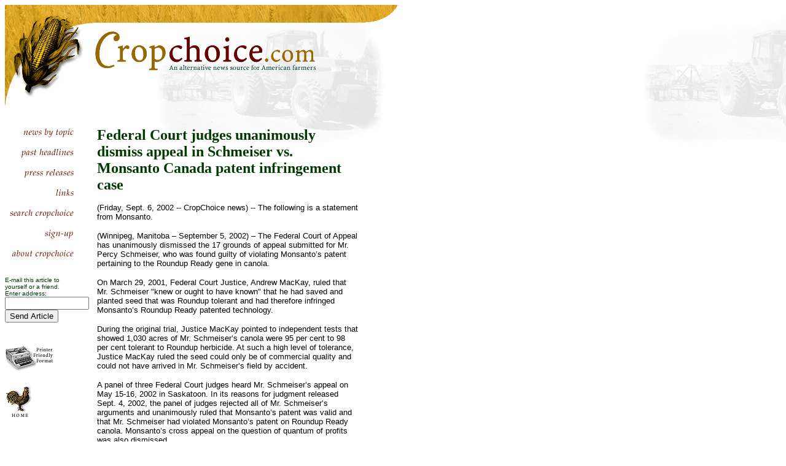

--- FILE ---
content_type: text/html
request_url: http://mail.cropchoice.com/leadstry2c62.html?recid=921
body_size: 3092
content:
<HTML>

<!-- Mirrored from www.cropchoice.com/leadstry.asp?recid=921 by HTTrack Website Copier/3.x [XR&CO'2002], Mon, 01 Nov 2004 01:11:10 GMT -->
<HEAD>
  
  <TITLE>CropChoice.com News</TITLE>


<script language="JavaScript">
<!--
function MM_swapImgRestore() { //v2.0
  if (document.MM_swapImgData != null)
    for (var i=0; i<(document.MM_swapImgData.length-1); i+=2)
      document.MM_swapImgData[i].src = document.MM_swapImgData[i+1];
}

function MM_preloadImages() { //v2.0
  if (document.images) {
    var imgFiles = MM_preloadImages.arguments;
    if (document.preloadArray==null) document.preloadArray = new Array();
    var i = document.preloadArray.length;
    with (document) for (var j=0; j<imgFiles.length; j++) if (imgFiles[j].charAt(0)!="#"){
      preloadArray[i] = new Image;
      preloadArray[i++].src = imgFiles[j];
  } }
}

function MM_swapImage() { //v2.0
  var i,j=0,objStr,obj,swapArray=new Array,oldArray=document.MM_swapImgData;
  for (i=0; i < (MM_swapImage.arguments.length-2); i+=3) {
    objStr = MM_swapImage.arguments[(navigator.appName == 'Netscape')?i:i+1];
    if ((objStr.indexOf('document.layers[')==0 && document.layers==null) ||
        (objStr.indexOf('document.all[')   ==0 && document.all   ==null))
      objStr = 'document'+objStr.substring(objStr.lastIndexOf('.'),objStr.length);
    obj = eval(objStr);
    if (obj != null) {
      swapArray[j++] = obj;
      swapArray[j++] = (oldArray==null || oldArray[j-1]!=obj)?obj.src:oldArray[j];
      obj.src = MM_swapImage.arguments[i+2];
  } }
  document.MM_swapImgData = swapArray; //used for restore
}
//-->
<!-- Begin
function regular(rec) {
var direct = 'pf_lead5329.html?recid=' + rec
window.open(direct,'612x480','toolbar=yes,status=yes,scrollbars=yes,location=yes,menubar=yes,directories=yes,width=612,height=480')}

// End -->
</script>
</HEAD>
<BODY BGCOLOR="#ffffff" onLoad="MM_preloadImages('images/news2.gif','#954257222200');MM_preloadImages('images/pasthds2.gif','#954257279820');MM_preloadImages('images/pressrel2.gif','#954257313210');MM_preloadImages('images/featlink2.gif','#954257355170');MM_preloadImages('images/search2.gif','#954257388350');MM_preloadImages('images/signup2.gif','#954257411140');MM_preloadImages('images/aboutcc2.gif','#954257452670')" background="images/cc_bg4.gif">
<P><TABLE WIDTH="663" HEIGHT="183" BORDER="0" CELLSPACING="0" CELLPADDING=
"0">
<TR>
    <TD WIDTH="100%" VALIGN="TOP" HEIGHT="182"><IMG SRC="images/navcorn.gif" WIDTH="136" HEIGHT="172" ALIGN="TOP" NATURALSIZEFLAG=
"3"><IMG SRC="images/nav2a.gif" WIDTH="505" HEIGHT="172" ALIGN="TOP" NATURALSIZEFLAG=
"3" BORDER="0"></TD>
  </TR>
</TABLE>
<p></P>

<P><TABLE WIDTH="575" BORDER="0" CELLSPACING="0" CELLPADDING="0" HEIGHT=
"287">
<TR>
    <TD WIDTH="150" VALIGN="TOP"> 
      <P><a href="pastheads393a.html?sort=topic_all" onMouseOut="MM_swapImgRestore()" onMouseOver="MM_swapImage('document.Image12','document.Image12','images/news2.gif','#954257222200')"><img name="Image12" border="0" src="images/news1.gif" width="136" height="33" align="BOTTOM" naturalsizeflag="3"></a> 
        <a href="pastheads9d07.html?sort=date" onMouseOut="MM_swapImgRestore()" onMouseOver="MM_swapImage('document.Image13','document.Image13','images/pasthds2.gif','#954257279820')"><img name="Image13" border="0" src="images/pasthds1.gif" width="136" height="32" align="BOTTOM" naturalsizeflag="3"></a> 
        <a href="pressrel.html" onMouseOut="MM_swapImgRestore()" onMouseOver="MM_swapImage('document.Image14','document.Image14','images/pressrel2.gif','#954257313210')"><img name="Image14" border="0" src="images/pressrel1.gif" width="136" height="33" align="BOTTOM" naturalsizeflag="3"></a> 
        <a href="link8f63.html?pg=1" onMouseOut="MM_swapImgRestore()" onMouseOver="MM_swapImage('document.Image15','document.Image15','images/featlink2.gif','#954257355170')"><img name="Image15" border="0" src="images/featlink1.gif" width="136" height="32" align="BOTTOM" naturalsizeflag="3"></a> 
        <a href="search.html" onMouseOut="MM_swapImgRestore()" onMouseOver="MM_swapImage('document.Image16','document.Image16','images/search2.gif','#954257388350')"><img name="Image16" border="0" src="images/search1.gif" width="136" height="33" align="BOTTOM" naturalsizeflag="3"></a> 
        <a href="signup.html" onMouseOut="MM_swapImgRestore()" onMouseOver="MM_swapImage('document.Image17','document.Image17','images/signup2.gif','#954257411140')"><img name="Image17" border="0" src="images/signup1.gif" width="136" height="32" align="BOTTOM" naturalsizeflag="3" ></a> 
        <a href="about.html" onMouseOut="MM_swapImgRestore()" onMouseOver="MM_swapImage('document.Image18','document.Image18','images/aboutcc2.gif','#954257452670')"><img name="Image18" border="0" src="images/aboutcc1.gif" width="136" height="33" align="BOTTOM" naturalsizeflag="3"></a></P>
      <p><form method='post' action='http://www.cropchoice.com/Email.asp?recid=921' name=''><font face='Arial, Helvetica' COLOR='#003A00' size=1>E-mail this article to <br>yourself or a friend.<br>Enter address:</font><font face='Arial, Helvetica' size='1'><input type='text' name='email' size='15'></font><font face='Arial, Helvetica' size=1><input type='submit' name='Submit' value='Send Article'></font></form><font face="Arial, Helvetica, sans-serif" size="1"><a href="javascript:regular(921)"><br>
        <br>
        <img src="images/prnticon2.gif" width="81" height="42" border="0"></a><br>
        <br>
        <br>
        </font><A HREF="index-2.html"><IMG SRC="images/homebttn2.gif" WIDTH="45" HEIGHT="56"
ALIGN="BOTTOM" NATURALSIZEFLAG="3" BORDER="0" ALT="home"></A> 
    </TD>
<TD COLSPAN="2" VALIGN="TOP">
      <P><FONT FACE='minion, georgia'><FONT COLOR='#003A00' SIZE=+2><b>Federal Court judges unanimously dismiss appeal in Schmeiser vs. Monsanto Canada patent infringement case</b></font></font><p><FONT FACE='arial, helvetica'><FONT SIZE=-1>(Friday, Sept. 6, 2002 -- CropChoice news) --  The following is a statement from Monsanto.<P>

(Winnipeg, Manitoba � September 5, 2002) � The Federal Court of Appeal has unanimously dismissed the 17 grounds of appeal submitted for Mr. Percy Schmeiser, who was found guilty of violating Monsanto�s patent pertaining to the Roundup Ready gene in canola.<p>
 
On March 29, 2001, Federal Court Justice, Andrew MacKay, ruled that Mr. Schmeiser "knew or ought to have known" that he had saved and planted seed that was Roundup tolerant and had therefore infringed Monsanto�s Roundup Ready patented technology.<p>

During the original trial, Justice MacKay pointed to independent tests that showed 1,030 acres of Mr. Schmeiser�s canola were 95 per cent to 98 per cent tolerant to Roundup herbicide.  At such a high level of tolerance, Justice MacKay ruled the seed could only be of commercial quality and could not have arrived in Mr. Schmeiser�s field by accident.<p>

A panel of three Federal Court judges heard Mr. Schmeiser�s appeal on May 15-16, 2002 in Saskatoon. In its reasons for judgment released Sept. 4, 2002, the panel of judges rejected all of Mr. Schmeiser�s arguments and unanimously ruled that Monsanto�s patent was valid and that Mr. Schmeiser had violated Monsanto�s patent on Roundup Ready canola. Monsanto�s cross appeal on the question of quantum of profits was also dismissed.  <p>
 
Monsanto Canada vice-president and general manager, Peter Turner, said Monsanto is satisfied that Mr. Schmeiser�s appeal was dismissed and that he remains guilty of violating its patent.<p>

"More than 30,000 western Canadian farmers have entered into agreements with us to use the Roundup Ready technology and they are willing to pay for the technology because of the benefits it provides," said Turner. "We�re hopeful this will put an end to continued legal action in this case."<p>

Turner also noted that the introduction of transgenic canola is a western Canadian success story. Since 1996, western Canadian farmers have planted over 39 million acres of herbicide tolerant canola and more than 30,000 farmers have paid to use Roundup Ready technology on almost 19 million of those acres.<p></font></font></TD></TR>
</TABLE>
<p></P>

</BODY>

<!-- Mirrored from www.cropchoice.com/leadstry.asp?recid=921 by HTTrack Website Copier/3.x [XR&CO'2002], Mon, 01 Nov 2004 01:11:10 GMT -->
</HTML>
